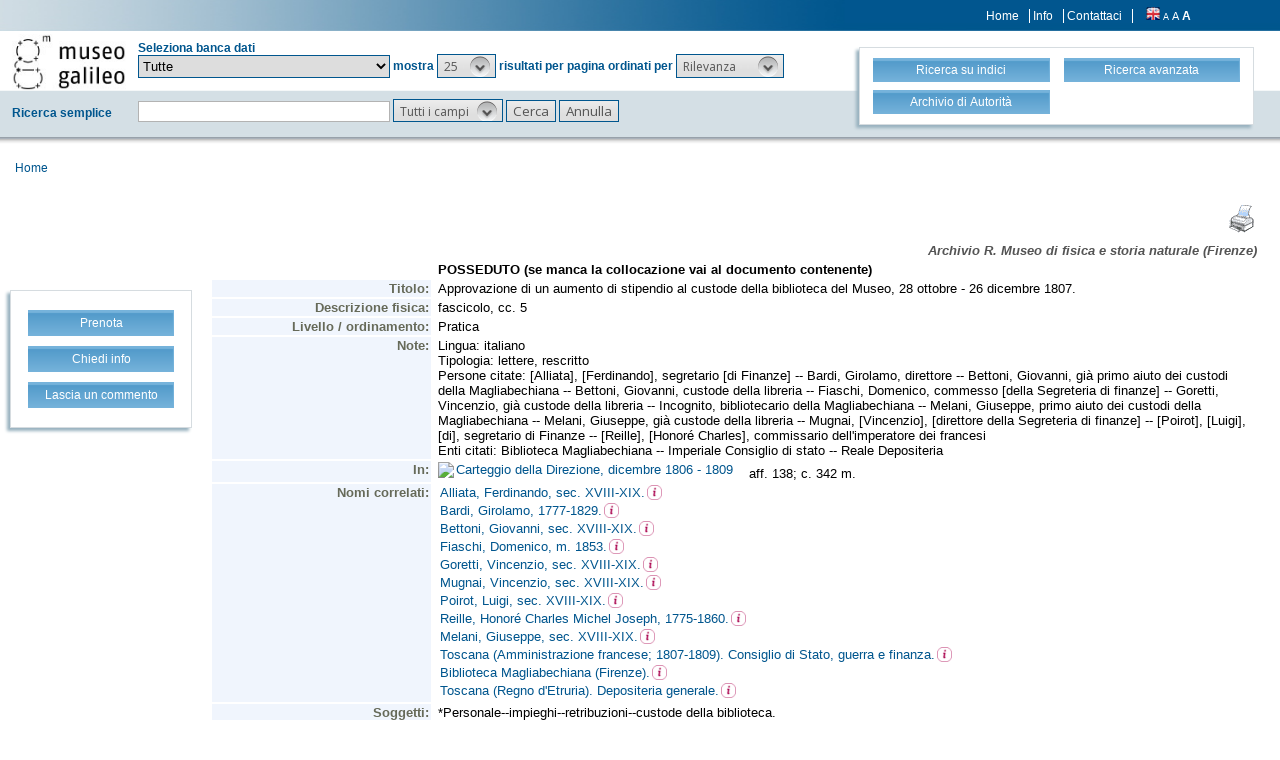

--- FILE ---
content_type: text/html;charset=UTF-8
request_url: https://opac.museogalileo.it/imss/resource?uri=113207&v=l&dcnr=7
body_size: 13640
content:
<!DOCTYPE html PUBLIC "-//W3C//DTD XHTML 1.1//EN" "http://www.w3.org/TR/xhtml11/DTD/xhtml11.dtd">
<html xmlns="http://www.w3.org/1999/xhtml" xml:lang="it">
	<head>
		<!-- Google tag (gtag.js) --> 
  <script async src="https://www.googletagmanager.com/gtag/js?id=G-MR6699DG9Z"></script>
  <script> 
	  window.dataLayer = window.dataLayer || []; 
	  function gtag(){
		  dataLayer.push(arguments);
	  } 
	  gtag ('js', new Date()); 
	  gtag('config', 'G-MR6699DG9Z');
  </script>		<title> Approvazione di un aumento di stipendio al custode della biblioteca del Museo, 28 ottobre - 26 dicembre 1807 </title>
			<meta name="description" content="" />
			<meta name="keywords" content="" />
			<meta http-equiv="Content-Type" content="text/html; charset=utf-8" />
<meta http-equiv="Content-Style-Type" content="text/css" />    
<meta name="Content-Type" content="text/html; charset=utf-8" />
<meta name="author" content="" />
<meta name="copyright" content="" />
<meta http-equiv="X-UA-Compatible" content="IE=8" />
<link rel="Shortcut icon" href="favicon.ico" type="image/x-icon" />
<link rel="stylesheet" type="text/css" href="/imss/style/style.css" />
<link rel="stylesheet" type="text/css" href="/imss/style/customer.css" />
<link rel="stylesheet" type="text/css" href="/imss/style/jquery.autocomplete.css" ></link>
<link href="/imss/style/xtree.css" rel="stylesheet" type="text/css" />
<script src="/imss/js/jquery.min.js" type="text/javascript"></script>
<script type="text/javascript">
	var _lingua=encodeURIComponent("it")
	</script>
<script src="/imss/js/functions.js" type="text/javascript" charset="utf-8"></script>
<script src="/imss/js/oseegenius.js" type="text/javascript" charset="utf-8"></script>
<script type="text/javascript" src="/imss/js/xtree.js"></script>
<!-- jQuery UI select menu -->
<script type="text/javascript" src="/imss/js/jquery-ui/jquery.ui.core.js"></script>
<script type="text/javascript" src="/imss/js/jquery-ui/jquery.ui.widget.js"></script>
<script type="text/javascript" src="/imss/js/jquery-ui/jquery.ui.position.js"></script>
<script type="text/javascript" src="/imss/js/jquery-ui/jquery.ui.selectmenu.js"></script>
<script type="text/javascript" src="/imss/js/jquery-ui/jquery.ui.button.js"></script>
<script type="text/javascript" src="/imss/js/jquery.autocomplete.js"></script>
<script type="text/javascript" src="/imss/js/jquery.prettyPhoto.js"></script>
<link type="text/css" href="/imss/js/jquery-ui/css/jquery.ui.theme.css" rel="stylesheet" />
<link type="text/css" href="/imss/js/jquery-ui/css/jquery.ui.selectmenu.css" rel="stylesheet" />
<link href="/imss/style/prettyPhoto.css" rel="stylesheet" type="text/css" />
<link href="/imss/style/bootstrap.css" rel="stylesheet" type="text/css" />
<script type="text/javascript" charset="utf-8">
	$(document).ready(function(){
		$("[rel^='prettyPhoto']").prettyPhoto({social_tools: false, deeplinking:false});
	});
</script>	
<script>		
function share(url, id)
{
	var t =url+"http"+"://"+"opac.museogalileo.it:80/imss/resource?uri="+id;
	var newWindow = window.open(t, '_new');
	newWindow.focus();
	return false;
}
</script>


 <link rel="stylesheet" type="text/css" media="print" href="style/print.css" />

	</head>
	
	<body class="     cr normal
">
		<p class="hide"><a href="#main">Vai al contenuto principale della pagina</a></p>
		<!-- START layout (struttura fluida a tutto schermo - larghezza min. 960px) -->
		<div id="layout">
			<!-- START header -->
			<div id="header">		
				<div class="row">
		<div class="row row-1">			
			<div class="col-md-4 col-md-offset-9 col-sm-offset-5 col-xs-offset-3">
							<div class="topmenu inline">
									<a href="home" title="Home">Home</a>
					<a href="info.vm" title="Info">Info</a>
											<a href="mailto:museogalileo@atcult-services.it" title="Contattaci">Contattaci</a>
									</div>
								
								<div class="languages inline">
															<a href="javascript:l10n('en')" title="English"><img src="img/flag_en.png" width="14" height="13" alt="English" /></a>				</div>
												<div class="fontsizer inline">
					<a class="fontSize normalFontSize" href="javascript:void(0)" onclick="changeFontSize('normal')" title="Visualizza caratteri piccoli">A</a>
					<a class="fontSize mediumFontSize" href="javascript:void(0)" onclick="changeFontSize('medium')" title="Visualizza caratteri normali">A</a>
					<a class="fontSize largeFontSize" href="javascript:void(0)" onclick="changeFontSize('large')" title="Visualizza caratteri grandi">A</a>
				</div>
							</div>			
		</div>	
		
		<div class="search">	
		<form name="searchForm" method="get" action="search" id="simpleSearch">
			<fieldset class="blue">
			<div class="row">
				<div class="col-md-8">
					<div class="row">
						<div class="col-md-2 hidden-sm hidden-xs">
							<div id="logo" class="inline">	
								<a href="http://www.museogalileo.it/it" target="_blank" title="Home">
									<img class="img-responsive" src="img/logo.jpg" alt="Osee Genius - IMSS" />
								</a>	
							</div>	
						</div>
						<div class="col-md-10"  style="margin-top: 10px;">	
							<div>Seleziona banca dati</div>									
														
								   						  	
							<select name="collection_data" id="permanent_select" onchange="javascript:reloadAll(this.value)">		
								<option value="0" >Tutte</option>
<option value="2" >Catalogo della biblioteca</option>
<option value="19" >Biblioteca digitale</option>
<option value="4" >Bibliografia galileiana</option>
<option value="5" >Biblioteca di Galileo</option>
<option value="14" >Archivio iconografico</option>
<option value="12" >Archivio</option>
<option value="1" >Archivio R. Museo fisica Firenze</option>
<option value="13" >Archivio Riunioni scienziati italiani</option>
<option value="16" >Collezioni museali e dei depositi</option>
<option value="20" >Fondi scientifici Comodato UNIFI</option>
<option value="15" >Risorse bibliogr. Archivi della scienza</option>							</select>	
							<span>mostra</span>			
														 						
							<!-- Page size select-->
																						<select id="s" name="s"  onchange="javascript:requery(this.name,this.value)">
											       																	<option  value="5" >5</option>								<option  value="10" >10</option>								<option  value="25"  selected >25</option>								<option  value="50" >50</option>								<option  value="100" >100</option>				    		</select>
				   
							<span>risultati per pagina ordinati per</span>
				        
													
							<!-- Order by select-->
																						<select id="o" name="o" onchange="javascript:requery(this.name,this.value)">
																															<option value="score" >Rilevanza</option>
																<option value="yearAsc" >Anno &#8593;</option>
																<option value="year" >Anno &#8595;</option>
																<option value="author" >Autore</option>
																<option value="title" >Titolo</option>
																<option value="id" >Record nr. &#8595;</option>
											       		</select>  
				       	</div>
					</div>
				    <div class="row row-4">
				       	<div class="col-md-2">
				       		<div class="space">Ricerca semplice</div>	
				       	</div>
				       	<div class="col-md-10">
				       		<input type="text" class="search-field first-row" id="q" name="q" size="25" autocomplete="off"/>      
							<input type="hidden" id="v" name="v" value="l"/>
																					<select id="h" name="h">
																	<option value="any_bc" >Tutti i campi</option>
		        													<option value="title_bc" >Titolo</option>
		        													<option value="author_bc" >Autore</option>
		        													<option value="pub_bc" >Editore</option>
		        													<option value="sub_bc" >Soggetto</option>
		        													<option value="note_bc" >Nota</option>
		        						        			</select>
		       			 	<input id="search-button" type="submit" value="Cerca"/>
		        			<input id="clean-button" type="button" value="Annulla" onClick="resetAll()"/>	
		        			<span class="hidden-md hidden-lg" id="hamburger"><a class="hamburger">&#9776;</a></span>
						</div>			
					</div>
				</div>
				       				
								<div class="col-md-4 col-sm-12">
					<div id="topmenu2">
						<div class="row">									
							<div class="col-md-6 col-sm-6 col-xs-6">
								<a href="browse.do?method=initBean&lv=NRA" title="Ricerca su indici">
																	<div class="blueButton">Ricerca su indici</div>
								</a>
							</div>										
							<div class="col-md-6 col-sm-6 col-xs-6">	
								<a href="advanced?a=reset" title="Ricerca avanzata">
									<div class="blueButton">Ricerca avanzata</div>
								</a>
							</div>
						</div>
						<div class="row">		
							<div class="col-md-6 col-sm-6 col-xs-6">					
																	<a  href="authHome" title="Archivio di Autorità">
										<div class="blueButton">
											Archivio di Autorità
										</div>
									</a>
															</div>	
							<div class="col-md-6 col-sm-6 col-xs-6">
															</div>
						</div>
					</div>
				</div>
							</div>	
		</fieldset>	
		</form>	
	</div>
	</div>
	
<div id="breadcrumbs" class="hidden-sm hidden-xs">
			 	<a title="Home" href="home" style="text-decoration:none">Home</a>	
 </div>

	<script>
		function addCriteria (criteriaName, criteriaValue) {
			$("input[name = " + criteriaName +"]").val(criteriaValue);
		}
	</script>
	<script>
		$( "#hamburger" ).click(function() {
	  		$( "#topmenu2" ).toggle( "slow" );
		});
	</script>
		       							</div>
			<!-- END header -->
			<!-- START container -->
			<div id="container">	
				<!-- START colMain1 (colonna principale - pagina a 1 colonna) -->
				<div id="colMain1"> <div id="resource-details">
		<script>
	$.ajax({
				url: 'cover?isbn=$ident&size=M',
				success: function(response)
				{
					if (response != null && $.trim(response) != "")
					{
						var output = '<img class="cover-big" src="'+response+'" width="180" height="210" class="cover"/>';
						$("#copert").html(output);
					} else
					{
																		var output = '<div class="cover-big dummy_big_cover bg7">' +
					                       '<div class="inner">' +
				                           '<span class="dc_big_title">Approvazione di un aumento di stipendio al custode della biblioteca del Museo, 28 ottobre - 26 dicem...</span>' +
										 										'</div></div>';
					$("#copert").html(output);
					}
				},
				error: function()
				{
															var output = '<div class="cover-big dummy_big_cover bg7">' +
					                       '<div class="inner">' +
				                           '<span class="dc_big_title">Approvazione di un aumento di stipendio al custode della biblioteca del Museo, 28 ottobre - 26 dicem...</span>' +
										 										'</div></div>';
					$("#copert").html(output);
				}
			});

			function resizeIframe(obj) {
				var height = obj.contentWindow.document.body.scrollHeight + 80
   				obj.style.height = height + 'px';
  			}
</script>

<!-- imss menu option  BEGIN-->
<div id="contact-option">
	<div class="sidemenu imss_menu">

						
			<ul>
																		
		<li>
			<a rel="prettyPhoto" href="/imss/feedback;jsessionid=C369AF1A511F023180627AE9F00DBDC1?resourceId=113207&resourceTitle=Approvazione+di+un+aumento+di+stipendio+al+custode+della+biblioteca+del+Museo%2C+28+ottobre+-+26+dicembre+1807&year=1807&author=&serviceType=booking&iframe=true&height=500&width=550">
				<div class="blueButton">
					Prenota
				</div>
			</a>
		</li>

		<li>
			<a rel="prettyPhoto" href="/imss/feedback;jsessionid=C369AF1A511F023180627AE9F00DBDC1?resourceId=113207&resourceTitle=Approvazione+di+un+aumento+di+stipendio+al+custode+della+biblioteca+del+Museo%2C+28+ottobre+-+26+dicembre+1807&year=1807&author=&serviceType=info&iframe=true&height=500&width=550">
				<div class="blueButton">
					Chiedi info
				</div>
			</a>
		</li>
		
		<li>
			<a rel="prettyPhoto" href="/imss/feedback;jsessionid=C369AF1A511F023180627AE9F00DBDC1?resourceId=113207&resourceTitle=Approvazione+di+un+aumento+di+stipendio+al+custode+della+biblioteca+del+Museo%2C+28+ottobre+-+26+dicembre+1807&year=1807&author=&serviceType=feedback&iframe=true&height=500&width=550">
				<div class="blueButton">
					Lascia un commento
				</div>
			</a>
		</li>
			
	</ul>

	</div>
</div>
<!-- imss menu option  END-->

<div id="infoBook">
    <div id="content">
					<!-- Next / previous button BEGIN -->
<!-- Next/previous button END -->		
    	        		        			<iframe width="100%" frameborder="0" scrolling="no" onload="resizeIframe(this)" src="resourceXsl?uri=113207">
      				</iframe>
      				<table width="100%">
	      				<tr>
							<td align="right"><a style="text-decoration: none; color: #00568E;" href="javascript:manipulateQueryString('v','m21')">MARC</a></td>
						</tr>
					</table>
      			      	      						<!-- Next / previous button BEGIN -->
<!-- Next/previous button END -->		    </div>
</div>


<div class="spacer2"></div>
<div class="spacer2"></div>
			<link href="/imss/style/workspace.css;jsessionid=C369AF1A511F023180627AE9F00DBDC1" rel="stylesheet" type="text/css" />
 </div>
<br/>
<br/>	</div>
				<!-- END colMain1 -->
				<div class="clear"></div>
			</div>
			<!-- END container -->
			<!-- START footer -->
            <div id="footer">
				<!-- <a href="#" title="">Credits e informazioni</a> -->
powered by <a href="https://www.atcult.it" target="_new">@Cult </a>
 Rome, Italy.            </div>
			<!-- END footer -->
		</div>
		<!-- END layout -->
	</body>
</html>

--- FILE ---
content_type: text/html;charset=UTF-8
request_url: https://opac.museogalileo.it/imss/resourceXsl?uri=113207
body_size: 12134
content:
<!DOCTYPE html PUBLIC "-//W3C//DTD XHTML 1.1//EN" "http://www.w3.org/TR/xhtml11/DTD/xhtml11.dtd">
<html xmlns="http://www.w3.org/1999/xhtml" xml:lang="it">
	<head>
		<!-- Google tag (gtag.js) --> 
  <script async src="https://www.googletagmanager.com/gtag/js?id=G-MR6699DG9Z"></script>
  <script> 
	  window.dataLayer = window.dataLayer || []; 
	  function gtag(){
		  dataLayer.push(arguments);
	  } 
	  gtag ('js', new Date()); 
	  gtag('config', 'G-MR6699DG9Z');
  </script>		<title>OseeGenius - IMSS</title>
			<meta name="description" content="" />
			<meta name="keywords" content="" />
			<meta http-equiv="Content-Type" content="text/html; charset=utf-8" />
<meta http-equiv="Content-Style-Type" content="text/css" />    
<meta name="Content-Type" content="text/html; charset=utf-8" />
<meta name="author" content="" />
<meta name="copyright" content="" />
<meta http-equiv="X-UA-Compatible" content="IE=8" />
<link rel="Shortcut icon" href="favicon.ico" type="image/x-icon" />
<link rel="stylesheet" type="text/css" href="/imss/style/style.css" />
<link rel="stylesheet" type="text/css" href="/imss/style/customer.css" />
<link rel="stylesheet" type="text/css" href="/imss/style/jquery.autocomplete.css" ></link>
<link href="/imss/style/xtree.css" rel="stylesheet" type="text/css" />
<script src="/imss/js/jquery.min.js" type="text/javascript"></script>
<script type="text/javascript">
	var _lingua=encodeURIComponent("it")
	</script>
<script src="/imss/js/functions.js" type="text/javascript" charset="utf-8"></script>
<script src="/imss/js/oseegenius.js" type="text/javascript" charset="utf-8"></script>
<script type="text/javascript" src="/imss/js/xtree.js"></script>
<!-- jQuery UI select menu -->
<script type="text/javascript" src="/imss/js/jquery-ui/jquery.ui.core.js"></script>
<script type="text/javascript" src="/imss/js/jquery-ui/jquery.ui.widget.js"></script>
<script type="text/javascript" src="/imss/js/jquery-ui/jquery.ui.position.js"></script>
<script type="text/javascript" src="/imss/js/jquery-ui/jquery.ui.selectmenu.js"></script>
<script type="text/javascript" src="/imss/js/jquery-ui/jquery.ui.button.js"></script>
<script type="text/javascript" src="/imss/js/jquery.autocomplete.js"></script>
<script type="text/javascript" src="/imss/js/jquery.prettyPhoto.js"></script>
<link type="text/css" href="/imss/js/jquery-ui/css/jquery.ui.theme.css" rel="stylesheet" />
<link type="text/css" href="/imss/js/jquery-ui/css/jquery.ui.selectmenu.css" rel="stylesheet" />
<link href="/imss/style/prettyPhoto.css" rel="stylesheet" type="text/css" />
<link href="/imss/style/bootstrap.css" rel="stylesheet" type="text/css" />
<script type="text/javascript" charset="utf-8">
	$(document).ready(function(){
		$("[rel^='prettyPhoto']").prettyPhoto({social_tools: false, deeplinking:false});
	});
</script>	
<script>		
function share(url, id)
{
	var t =url+"http"+"://"+"opac.museogalileo.it:80/imss/resource?uri="+id;
	var newWindow = window.open(t, '_new');
	newWindow.focus();
	return false;
}
</script>


 <link rel="stylesheet" type="text/css" media="print" href="style/print.css" />

	</head>
	
	<body class="     cr normal
">
		<p class="hide"><a href="#main">Vai al contenuto principale della pagina</a></p>
		<!-- START layout (struttura fluida a tutto schermo - larghezza min. 960px) -->
		<div id="layout">		
			<!-- START container -->
			<div id="container" style="margin: 0px 10px 10px 0px;">	
				<!-- START colMain1 (colonna principale - pagina a 1 colonna) -->
				<div id="colMain1"><script>
$(document).ready(function() {				
				$("span[data-id]").each(function(i, e) {		
    				var dataId = $(e).attr("data-id");
    				var url =  "authResource?authGroupId=" + dataId ;
    				$.ajax({
    					url: url,
    					success: function(data){
    						    						var call = "window.open('authorityResourceXsl?authGroupId=" + dataId + "','','width=650,height=300,scrollbars=auto,menubar=no,toolbar=no,status=no,location=no')";
    						$(e).html('<a href="#" onclick="' + call + '"><img src="img/users.png" style="vertical-align:baseline" width="15px"></img></a>');
    					
    					}						
					});  							
				});
			});
</script>
<table width="100%">
	<tr>
		<td align="right">
			<a href="javascript:window.print()"><img src="img/stampante3.gif"></a>
		</td>
	</tr>
</table>
<html>
<head>
<META http-equiv="Content-Type" content="text/html; charset=UTF-8">
<script language="JavaScript">
 		function openWin(url){
 			resWindow = window.open(url, "newWin", "'width=100%','height=100%',scrollbars=yes,resizable=yes,toolbar=yes");
 		 resWindow.focus();
 		}

		function goColombo_backup(id)
		{
			var urlBase="http://colombo.imss.fi.it/IMSS/?uilang=it&hreciid=|library/marc/amicus|";
			var zeri="000000000000";
			var appoggio=""+id;
			var lun = appoggio.length;
			numZeri = 12 - lun;
			url=urlBase + zeri.substr(1,numZeri) + id;
			window.open(url);
		}


		function goColombo(urlBase, id)
		{
			var url = urlBase + "resource?uri=" + id;
			top.location.href=url;
		}

		function search(urlBase, searchType, text){
			newText = text;
			var lastChar = text.slice(-1);
			console.log("last char: " + lastChar);
			if(lastChar == '.' || lastChar == ':' || lastChar == ','){
				newText = text.substring(0, text.length-1);
			}
			var iframe = "&iframe=true&height=200&width=420";
			var url = urlBase + "search?" + iframe + "&h=def&q=*:*&" + searchType + "%22" + newText + "%22";
			console.log(url);
			window.open(url, "_self");
		}


		$(document).ready(function() {
			$(".1xx_7xx").each(function() {
				var text = $(this).attr("href");
				var index = text.indexOf("search?");
				var baseUrl = text.substring(0, index);
				console.log(text.substring(index))
				$(this).attr("href", text.substring(0, index) + text.substring(index).replace(/;*[.]*,*/g, ""));
			});
		});




 	
 	</script>
<style>
 	.fieldLabel{
 		width: 15%;
 	}
 	a {
 		text-decoration: none;
 		color: black;
 	}
 	</style>
<link href="style/biblio.css" rel="stylesheet" type="text/css">
</head>
<body>
<table class="record" summary="This table contains the tags and subfields for the Brief View of a MARC record comming from an Amicus database." width="100%">
<tr>
<td></td><td align="right"><font color="#545454"><b><i>Archivio R. Museo di fisica e storia naturale (Firenze)</i></b></font></td>
</tr>
<tr>
<td></td><td class="fieldValueBold">POSSEDUTO (se manca la collocazione vai al documento contenente)</td>
</tr>
<tr>
<td class="fieldLabel" width="15%">Titolo:</td><td class="fieldValue">Approvazione di un aumento di stipendio al custode della biblioteca del Museo, 28 ottobre - 26 dicembre 1807.<br>
</td>
</tr>
<tr>
<td class="fieldLabel" width="15%">Descrizione fisica:</td><td class="fieldValue">fascicolo, cc. 5&nbsp;&nbsp;<br>
</td>
</tr>
<tr>
<td class="fieldLabel" width="15%">Livello / ordinamento:</td><td class="fieldValue">Pratica<br>
</td>
</tr>
<tr>
<td class="fieldLabel" width="15%">Note:</td><td class="fieldValue">Lingua: italiano<br>Tipologia: lettere, rescritto<br>Persone citate: [Alliata], [Ferdinando], segretario [di Finanze] -- Bardi, Girolamo, direttore -- Bettoni, Giovanni, gi&agrave; primo aiuto dei custodi della Magliabechiana -- Bettoni, Giovanni, custode della libreria -- Fiaschi, Domenico, commesso [della Segreteria di finanze] -- Goretti, Vincenzio, gi&agrave; custode della libreria -- Incognito, bibliotecario della Magliabechiana -- Melani, Giuseppe, primo aiuto dei custodi della Magliabechiana -- Melani, Giuseppe, gi&agrave; custode della libreria -- Mugnai, [Vincenzio], [direttore della Segreteria di finanze] -- [Poirot], [Luigi], [di], segretario di Finanze -- [Reille], [Honor&eacute; Charles], commissario dell'imperatore dei francesi<br>Enti citati: Biblioteca Magliabechiana -- Imperiale Consiglio di stato -- Reale Depositeria<br>
</td>
</tr>
<tr>
<td class="fieldLabel" width="15%">In:</td><td class="fieldValue"><img border="0" src="http://opac.museogalileo.it/imss//img/freccia7xx.gif"><a href="javascript:goColombo('http://opac.museogalileo.it/imss/', '113095')">Carteggio della Direzione, dicembre 1806 - 1809&nbsp;&nbsp;</a>&nbsp;&nbsp;aff. 138; c. 342 m.<br>
</td>
</tr>
<tr>
<td class="fieldLabel" width="15%">
		     Nomi correlati:</td><td class="fieldValue"><a class="1xx_7xx" href="http://opac.museogalileo.it/imss/search?h=def&s=25&q=*:*&f=authority_group_names:69502&label=%22Alliata, Ferdinando, sec. XVIII-XIX.%22" target="_top">Alliata, Ferdinando, sec. XVIII-XIX.</a><span data-id="http://imss/name/69502"></span>
<br>
<a class="1xx_7xx" href="http://opac.museogalileo.it/imss/search?h=def&s=25&q=*:*&f=authority_group_names:30227&label=%22Bardi, Girolamo, 1777-1829.%22" target="_top">Bardi, Girolamo, 1777-1829.</a><span data-id="http://imss/name/30227"></span>
<br>
<a class="1xx_7xx" href="http://opac.museogalileo.it/imss/search?h=def&s=25&q=*:*&f=authority_group_names:69848&label=%22Bettoni, Giovanni, sec. XVIII-XIX.%22" target="_top">Bettoni, Giovanni, sec. XVIII-XIX.</a><span data-id="http://imss/name/69848"></span>
<br>
<a class="1xx_7xx" href="http://opac.museogalileo.it/imss/search?h=def&s=25&q=*:*&f=authority_group_names:70894&label=%22Fiaschi, Domenico, m. 1853.%22" target="_top">Fiaschi, Domenico, m. 1853.</a><span data-id="http://imss/name/70894"></span>
<br>
<a class="1xx_7xx" href="http://opac.museogalileo.it/imss/search?h=def&s=25&q=*:*&f=authority_group_names:71182&label=%22Goretti, Vincenzio, sec. XVIII-XIX.%22" target="_top">Goretti, Vincenzio, sec. XVIII-XIX.</a><span data-id="http://imss/name/71182"></span>
<br>
<a class="1xx_7xx" href="http://opac.museogalileo.it/imss/search?h=def&s=25&q=*:*&f=authority_group_names:72103&label=%22Mugnai, Vincenzio, sec. XVIII-XIX.%22" target="_top">Mugnai, Vincenzio, sec. XVIII-XIX.</a><span data-id="http://imss/name/72103"></span>
<br>
<a class="1xx_7xx" href="http://opac.museogalileo.it/imss/search?h=def&s=25&q=*:*&f=authority_group_names:72493&label=%22Poirot, Luigi, sec. XVIII-XIX.%22" target="_top">Poirot, Luigi, sec. XVIII-XIX.</a><span data-id="http://imss/name/72493"></span>
<br>
<a class="1xx_7xx" href="http://opac.museogalileo.it/imss/search?h=def&s=25&q=*:*&f=authority_group_names:72614&label=%22Reille, Honor%C3%A9 Charles Michel Joseph, 1775-1860.%22" target="_top">Reille, Honor&eacute; Charles Michel Joseph, 1775-1860.</a><span data-id="http://imss/name/72614"></span>
<br>
<a class="1xx_7xx" href="http://opac.museogalileo.it/imss/search?h=def&s=25&q=*:*&f=authority_group_names:71947&label=%22Melani, Giuseppe, sec. XVIII-XIX.%22" target="_top">Melani, Giuseppe, sec. XVIII-XIX.</a><span data-id="http://imss/name/71947"></span>
<br>
<a class="1xx_7xx" href="http://opac.museogalileo.it/imss/search?h=def&s=25&q=*:*&f=authority_group_names:143877&label=%22Toscana (Amministrazione francese; 1807-1809). Consiglio di Stato, guerra e finanza.%22" target="_top">Toscana (Amministrazione francese; 1807-1809). Consiglio di Stato, guerra e finanza.</a><span data-id="http://imss/name/143877"></span>
<br>
<a class="1xx_7xx" href="http://opac.museogalileo.it/imss/search?h=def&s=25&q=*:*&f=authority_group_names:122372&label=%22Biblioteca Magliabechiana (Firenze).%22" target="_top">Biblioteca Magliabechiana (Firenze).</a><span data-id="http://imss/name/122372"></span>
<br>
<a class="1xx_7xx" href="http://opac.museogalileo.it/imss/search?h=def&s=25&q=*:*&f=authority_group_names:144392&label=%22Toscana (Regno d'Etruria). Depositeria generale.%22" target="_top">Toscana (Regno d'Etruria). Depositeria generale.</a><span data-id="http://imss/name/144392"></span>
<br>
</td>
</tr>
<tr>
<td class="fieldLabel" width="15%">Soggetti:</td><td class="fieldValue">*Personale--impieghi--retribuzioni--custode della biblioteca.<br>
</td>
</tr>
<tr>
<td></td><td align="right"><span style="font-size:xx-small;">000000113207</span></td>
</tr>
</table>
<div class="separator">--------------------------------------</div>
</body>
</html>

</div>
				<!-- END colMain1 -->
				<div class="clear"></div>
			</div>
			<!-- END container -->			
		</div>
		<!-- END layout -->
	</body>
</html>

--- FILE ---
content_type: text/html;charset=UTF-8
request_url: https://opac.museogalileo.it/imss/authResource?authGroupId=http://imss/name/70894
body_size: 11053
content:
<!DOCTYPE html PUBLIC "-//W3C//DTD XHTML 1.1//EN" "http://www.w3.org/TR/xhtml11/DTD/xhtml11.dtd">
<html xmlns="http://www.w3.org/1999/xhtml" xml:lang="it">
	<head>
		<!-- Google tag (gtag.js) --> 
  <script async src="https://www.googletagmanager.com/gtag/js?id=G-MR6699DG9Z"></script>
  <script> 
	  window.dataLayer = window.dataLayer || []; 
	  function gtag(){
		  dataLayer.push(arguments);
	  } 
	  gtag ('js', new Date()); 
	  gtag('config', 'G-MR6699DG9Z');
  </script>		<title>
    		    		    		    		    		    		    		    		    					 Fiaschi, Domenico m. 1853         </title>
			<meta name="description" content="" />
			<meta name="keywords" content="" />
			<meta http-equiv="Content-Type" content="text/html; charset=utf-8" />
<meta http-equiv="Content-Style-Type" content="text/css" />    
<meta name="Content-Type" content="text/html; charset=utf-8" />
<meta name="author" content="" />
<meta name="copyright" content="" />
<meta http-equiv="X-UA-Compatible" content="IE=8" />
<link rel="Shortcut icon" href="favicon.ico" type="image/x-icon" />
<link rel="stylesheet" type="text/css" href="/imss/style/style.css" />
<link rel="stylesheet" type="text/css" href="/imss/style/customer.css" />
<link rel="stylesheet" type="text/css" href="/imss/style/jquery.autocomplete.css" ></link>
<link href="/imss/style/xtree.css" rel="stylesheet" type="text/css" />
<script src="/imss/js/jquery.min.js" type="text/javascript"></script>
<script type="text/javascript">
	var _lingua=encodeURIComponent("it")
	</script>
<script src="/imss/js/functions.js" type="text/javascript" charset="utf-8"></script>
<script src="/imss/js/oseegenius.js" type="text/javascript" charset="utf-8"></script>
<script type="text/javascript" src="/imss/js/xtree.js"></script>
<!-- jQuery UI select menu -->
<script type="text/javascript" src="/imss/js/jquery-ui/jquery.ui.core.js"></script>
<script type="text/javascript" src="/imss/js/jquery-ui/jquery.ui.widget.js"></script>
<script type="text/javascript" src="/imss/js/jquery-ui/jquery.ui.position.js"></script>
<script type="text/javascript" src="/imss/js/jquery-ui/jquery.ui.selectmenu.js"></script>
<script type="text/javascript" src="/imss/js/jquery-ui/jquery.ui.button.js"></script>
<script type="text/javascript" src="/imss/js/jquery.autocomplete.js"></script>
<script type="text/javascript" src="/imss/js/jquery.prettyPhoto.js"></script>
<link type="text/css" href="/imss/js/jquery-ui/css/jquery.ui.theme.css" rel="stylesheet" />
<link type="text/css" href="/imss/js/jquery-ui/css/jquery.ui.selectmenu.css" rel="stylesheet" />
<link href="/imss/style/prettyPhoto.css" rel="stylesheet" type="text/css" />
<link href="/imss/style/bootstrap.css" rel="stylesheet" type="text/css" />
<script type="text/javascript" charset="utf-8">
	$(document).ready(function(){
		$("[rel^='prettyPhoto']").prettyPhoto({social_tools: false, deeplinking:false});
	});
</script>	
<script>		
function share(url, id)
{
	var t =url+"http"+"://"+"opac.museogalileo.it:80/imss/resource?uri="+id;
	var newWindow = window.open(t, '_new');
	newWindow.focus();
	return false;
}
</script>


 <link rel="stylesheet" type="text/css" media="print" href="style/print.css" />

			 <script type="text/javascript">
  var _gaq = _gaq || [];
  _gaq.push(['_setAccount', '']);
  _gaq.push(['_trackPageview']);
  (function() {
    var ga = document.createElement('script'); ga.type = 'text/javascript'; ga.async = true;
    ga.src = ('https:' == document.location.protocol ? 'https://ssl' : 'http://www') + '.google-analytics.com/ga.js';
    var s = document.getElementsByTagName('script')[0]; s.parentNode.insertBefore(ga, s);
  })();
</script>	

	</head>	
	
	<body class="     cr normal
">
		<p class="hide"><a href="#main">Vai al contenuto principale della pagina</a></p>
		<!-- START layout (struttura fluida a tutto schermo - larghezza min. 960px) -->
		<div id="layout">
			<!-- START header -->
			<div id="header">		
				
	<div class="row">
		<div class="row row-1">			
			<div class="col-md-4 col-md-offset-9 col-sm-offset-5 col-xs-offset-3">				
								<div class="topmenu inline">
										<a href="home" title="Home">Home</a>
					<a href="info.vm" title="Info">Info</a>
											<a href="mailto:museogalileo@atcult-services.it" title="Contattaci">Contattaci</a>
									</div>
												<div class="languages inline">
															<a href="javascript:l10n('en')" title="English"><img src="img/flag_en.png" width="14" height="13" alt="English" /></a>				</div>
												<div class="fontsizer inline">
					<a class="fontSize normalFontSize" href="javascript:void(0)" onclick="changeFontSize('normal')" title="Visualizza caratteri piccoli">A</a>
					<a class="fontSize mediumFontSize" href="javascript:void(0)" onclick="changeFontSize('medium')" title="Visualizza caratteri normali">A</a>
					<a class="fontSize largeFontSize" href="javascript:void(0)" onclick="changeFontSize('large')" title="Visualizza caratteri grandi">A</a>
				</div>
								</div>			
			</div>		
		<div class="search">
								<div class="row">
						<div class="col-md-8">
							<div class="row">
								<div class="col-md-2 hidden-sm hidden-xs">
									<div id="logo" class="inline">	
										<a href="http://www.museogalileo.it/it" target="_blank" title="Home">
											<img class="img-responsive" src="img/logo.jpg" alt="Osee Genius - IMSS" />
										</a>	
									</div>	
								</div>
								<div class="col-md-10">						
									<div class="space authority-title">Archivio di Autorità</div>								
								</div>						
							</div>
							<div class="row row-4">							
								<form name="searchForm" method="get" action="authSearch" class="blue">
									<fieldset class="blue">
										<div class="col-md-3">	
											<input style="margin-top: 3px;" type="text" class="search-field" id="q" name="q" size="25" autocomplete="off"/>    
										</div>
										<div class="col-md-9">
											<input type="hidden" id="v" name="v" value="l"/>
																						<select id="h" name="h">
												<option value="any_bc" >Tutti i campi</option>
												<option value="author_bc"  >Nome</option>	
												<option value="sub_bc" >Disciplina</option>											
									        </select>
									        
									        <input id="search-button" type="submit" value="Cerca" style="line-height: 1.5em;"/>
									        <input id="clean-button" type="button" value="Annulla" style="line-height: 1.5em;" onClick="resetAll()"/>	
									        <span>mostra</span>
											
																						 									        <select id="s" name="s" onchange="javascript:requery(this.name,this.value)">
																									<option  value="5" >5</option>													<option  value="10" >10</option>													<option  value="25"  selected >25</option>													<option  value="50" >50</option>													<option  value="100" >100</option>									    	</select>
									   
											<span>risultati per pagina ordinati per</span>
									        
																						<select id="o" name="o" onchange="javascript:requery(this.name,this.value)">
												<option value="score_auth" >Rilevanza</option>													
												<option value="score_100_110_111" >Nome</option>
												<option value="score_discipline" >Disciplina</option>														
									        </select>
									        <span class="hidden-md hidden-lg" id="hamburger"><a class="hamburger">&#9776;</a></span>
									   </div>
									</fieldset>
								</form>
									
							</div>
						</div>
						
												<div class="col-md-4 col-sm-12">
							<div id="topmenu2">
								<div class="row">
									<div class="col-md-6 col-sm-6 col-xs-6">								
											<a href="home">
												<div class="blueButton">Ricerca semplice</div>
											</a>		
									</div>
									<div class="col-md-6 col-sm-6 col-xs-6">
											<a href="browse.do?method=initBean&lv=NRA" title="Ricerca su indici">
																							<div class="blueButton">Ricerca su indici</div>
											</a>
									</div>	
								</div>
								<div class="row">		
									<div class="col-md-6 col-sm-6 col-xs-6">	
											<a href="advanced?a=reset" title="Ricerca avanzata">
												<div class="blueButton">Ricerca avanzata</div>
											</a>
									</div>		
									<div class="col-md-6 col-sm-6 col-xs-6">					
																							<a  href="authHome" title="Archivio di Autorità">
													<div class="blueButton">
														Archivio di Autorità
													</div>
												</a>
																				</div>	
								</div>
							</div>
						</div>
															</div>				
		</div>
	</div>


<div id="breadcrumbs" class="hidden-sm hidden-xs">
															
 <a title="Home" href="authHome"  style="text-decoration:none">Home</a><span>
				
				</div>				
									
	
	<script>
	function addCriteria (criteriaName, criteriaValue) {
		$("input[name = " + criteriaName +"]").val(criteriaValue);
	}
	</script>
	<script>
	$( "#hamburger" ).click(function() {
  		$( "#topmenu2" ).toggle( "slow" );
	});
	</script>
				       				
		
			</div>
			<!-- END header -->
			<!-- START container -->
			<div id="container">	
				<!-- START colMain1 (colonna principale - pagina a 1 colonna) -->
				<div id="colMain1"> <div id="resource-details">
		<script>
function resizeIframe(obj) {
				var height = obj.contentWindow.document.body.scrollHeight + 20
   				obj.style.height = height + 'px';
  			}	
</script>


<!-- imss menu option  BEGIN-->
<div id="contact-option">
	<div class="sidemenu imss_menu">
		<ul>
		<li>
			<a rel="prettyPhoto" href="/imss/feedback?resourceId=83724&resourceTitle=Fiaschi%2C+Domenico+m.+1853&serviceType=auth_feedback&iframe=true&height=500&width=550">
				<div class="blueButton">
					Lascia un commento
				</div>
			</a>
		</li>
	</ul>
	</div>
</div>



<!-- Next / previous button BEGIN -->
<!-- Next/previous button END -->
<div id="infoBook">
																			
	<h1>Fiaschi, Domenico m. 1853</h1>

	<span class="attrValue edizione">Autore (Persona)</span>
	
	    			    		<iframe style="height: 408px;" width="100%" frameborder="0" scrolling="no" onload="resizeIframe(this)" src="authorityResourceXsl?uri=83724&mode=auth">      				 	
	      		</iframe>
	      		<table width="100%">
		      		<tr>
						<td align="right"><a style="text-decoration: none; color: #00568E;" href="javascript:manipulateQueryString('v','m21')">MARC</a></td>
					</tr>
				</table>
					  
</div>	
<div class="spacer2"></div>

<!-- Next / previous button BEGIN -->
<!-- Next/previous button END --> </div>
<br/>
<br/>	</div>
				<!-- END colMain1 -->
				<div class="clear"></div>
			</div>
			<!-- END container -->
			<!-- START footer -->
            <div id="footer">
				<!-- <a href="#" title="">Credits e informazioni</a> -->
powered by <a href="https://www.atcult.it" target="_new">@Cult </a>
 Rome, Italy.            </div>
			<!-- END footer -->
		</div>
		<!-- END layout -->
	</body>
</html>

--- FILE ---
content_type: text/html;charset=UTF-8
request_url: https://opac.museogalileo.it/imss/authResource?authGroupId=http://imss/name/71182
body_size: 11071
content:
<!DOCTYPE html PUBLIC "-//W3C//DTD XHTML 1.1//EN" "http://www.w3.org/TR/xhtml11/DTD/xhtml11.dtd">
<html xmlns="http://www.w3.org/1999/xhtml" xml:lang="it">
	<head>
		<!-- Google tag (gtag.js) --> 
  <script async src="https://www.googletagmanager.com/gtag/js?id=G-MR6699DG9Z"></script>
  <script> 
	  window.dataLayer = window.dataLayer || []; 
	  function gtag(){
		  dataLayer.push(arguments);
	  } 
	  gtag ('js', new Date()); 
	  gtag('config', 'G-MR6699DG9Z');
  </script>		<title>
    		    		    		    		    		    		    		    		    					 Goretti, Vincenzio sec. XVIII-XIX         </title>
			<meta name="description" content="" />
			<meta name="keywords" content="" />
			<meta http-equiv="Content-Type" content="text/html; charset=utf-8" />
<meta http-equiv="Content-Style-Type" content="text/css" />    
<meta name="Content-Type" content="text/html; charset=utf-8" />
<meta name="author" content="" />
<meta name="copyright" content="" />
<meta http-equiv="X-UA-Compatible" content="IE=8" />
<link rel="Shortcut icon" href="favicon.ico" type="image/x-icon" />
<link rel="stylesheet" type="text/css" href="/imss/style/style.css" />
<link rel="stylesheet" type="text/css" href="/imss/style/customer.css" />
<link rel="stylesheet" type="text/css" href="/imss/style/jquery.autocomplete.css" ></link>
<link href="/imss/style/xtree.css" rel="stylesheet" type="text/css" />
<script src="/imss/js/jquery.min.js" type="text/javascript"></script>
<script type="text/javascript">
	var _lingua=encodeURIComponent("it")
	</script>
<script src="/imss/js/functions.js" type="text/javascript" charset="utf-8"></script>
<script src="/imss/js/oseegenius.js" type="text/javascript" charset="utf-8"></script>
<script type="text/javascript" src="/imss/js/xtree.js"></script>
<!-- jQuery UI select menu -->
<script type="text/javascript" src="/imss/js/jquery-ui/jquery.ui.core.js"></script>
<script type="text/javascript" src="/imss/js/jquery-ui/jquery.ui.widget.js"></script>
<script type="text/javascript" src="/imss/js/jquery-ui/jquery.ui.position.js"></script>
<script type="text/javascript" src="/imss/js/jquery-ui/jquery.ui.selectmenu.js"></script>
<script type="text/javascript" src="/imss/js/jquery-ui/jquery.ui.button.js"></script>
<script type="text/javascript" src="/imss/js/jquery.autocomplete.js"></script>
<script type="text/javascript" src="/imss/js/jquery.prettyPhoto.js"></script>
<link type="text/css" href="/imss/js/jquery-ui/css/jquery.ui.theme.css" rel="stylesheet" />
<link type="text/css" href="/imss/js/jquery-ui/css/jquery.ui.selectmenu.css" rel="stylesheet" />
<link href="/imss/style/prettyPhoto.css" rel="stylesheet" type="text/css" />
<link href="/imss/style/bootstrap.css" rel="stylesheet" type="text/css" />
<script type="text/javascript" charset="utf-8">
	$(document).ready(function(){
		$("[rel^='prettyPhoto']").prettyPhoto({social_tools: false, deeplinking:false});
	});
</script>	
<script>		
function share(url, id)
{
	var t =url+"http"+"://"+"opac.museogalileo.it:80/imss/resource?uri="+id;
	var newWindow = window.open(t, '_new');
	newWindow.focus();
	return false;
}
</script>


 <link rel="stylesheet" type="text/css" media="print" href="style/print.css" />

			 <script type="text/javascript">
  var _gaq = _gaq || [];
  _gaq.push(['_setAccount', '']);
  _gaq.push(['_trackPageview']);
  (function() {
    var ga = document.createElement('script'); ga.type = 'text/javascript'; ga.async = true;
    ga.src = ('https:' == document.location.protocol ? 'https://ssl' : 'http://www') + '.google-analytics.com/ga.js';
    var s = document.getElementsByTagName('script')[0]; s.parentNode.insertBefore(ga, s);
  })();
</script>	

	</head>	
	
	<body class="     cr normal
">
		<p class="hide"><a href="#main">Vai al contenuto principale della pagina</a></p>
		<!-- START layout (struttura fluida a tutto schermo - larghezza min. 960px) -->
		<div id="layout">
			<!-- START header -->
			<div id="header">		
				
	<div class="row">
		<div class="row row-1">			
			<div class="col-md-4 col-md-offset-9 col-sm-offset-5 col-xs-offset-3">				
								<div class="topmenu inline">
										<a href="home" title="Home">Home</a>
					<a href="info.vm" title="Info">Info</a>
											<a href="mailto:museogalileo@atcult-services.it" title="Contattaci">Contattaci</a>
									</div>
												<div class="languages inline">
															<a href="javascript:l10n('en')" title="English"><img src="img/flag_en.png" width="14" height="13" alt="English" /></a>				</div>
												<div class="fontsizer inline">
					<a class="fontSize normalFontSize" href="javascript:void(0)" onclick="changeFontSize('normal')" title="Visualizza caratteri piccoli">A</a>
					<a class="fontSize mediumFontSize" href="javascript:void(0)" onclick="changeFontSize('medium')" title="Visualizza caratteri normali">A</a>
					<a class="fontSize largeFontSize" href="javascript:void(0)" onclick="changeFontSize('large')" title="Visualizza caratteri grandi">A</a>
				</div>
								</div>			
			</div>		
		<div class="search">
								<div class="row">
						<div class="col-md-8">
							<div class="row">
								<div class="col-md-2 hidden-sm hidden-xs">
									<div id="logo" class="inline">	
										<a href="http://www.museogalileo.it/it" target="_blank" title="Home">
											<img class="img-responsive" src="img/logo.jpg" alt="Osee Genius - IMSS" />
										</a>	
									</div>	
								</div>
								<div class="col-md-10">						
									<div class="space authority-title">Archivio di Autorità</div>								
								</div>						
							</div>
							<div class="row row-4">							
								<form name="searchForm" method="get" action="authSearch" class="blue">
									<fieldset class="blue">
										<div class="col-md-3">	
											<input style="margin-top: 3px;" type="text" class="search-field" id="q" name="q" size="25" autocomplete="off"/>    
										</div>
										<div class="col-md-9">
											<input type="hidden" id="v" name="v" value="l"/>
																						<select id="h" name="h">
												<option value="any_bc" >Tutti i campi</option>
												<option value="author_bc"  >Nome</option>	
												<option value="sub_bc" >Disciplina</option>											
									        </select>
									        
									        <input id="search-button" type="submit" value="Cerca" style="line-height: 1.5em;"/>
									        <input id="clean-button" type="button" value="Annulla" style="line-height: 1.5em;" onClick="resetAll()"/>	
									        <span>mostra</span>
											
																						 									        <select id="s" name="s" onchange="javascript:requery(this.name,this.value)">
																									<option  value="5" >5</option>													<option  value="10" >10</option>													<option  value="25"  selected >25</option>													<option  value="50" >50</option>													<option  value="100" >100</option>									    	</select>
									   
											<span>risultati per pagina ordinati per</span>
									        
																						<select id="o" name="o" onchange="javascript:requery(this.name,this.value)">
												<option value="score_auth" >Rilevanza</option>													
												<option value="score_100_110_111" >Nome</option>
												<option value="score_discipline" >Disciplina</option>														
									        </select>
									        <span class="hidden-md hidden-lg" id="hamburger"><a class="hamburger">&#9776;</a></span>
									   </div>
									</fieldset>
								</form>
									
							</div>
						</div>
						
												<div class="col-md-4 col-sm-12">
							<div id="topmenu2">
								<div class="row">
									<div class="col-md-6 col-sm-6 col-xs-6">								
											<a href="home">
												<div class="blueButton">Ricerca semplice</div>
											</a>		
									</div>
									<div class="col-md-6 col-sm-6 col-xs-6">
											<a href="browse.do?method=initBean&lv=NRA" title="Ricerca su indici">
																							<div class="blueButton">Ricerca su indici</div>
											</a>
									</div>	
								</div>
								<div class="row">		
									<div class="col-md-6 col-sm-6 col-xs-6">	
											<a href="advanced?a=reset" title="Ricerca avanzata">
												<div class="blueButton">Ricerca avanzata</div>
											</a>
									</div>		
									<div class="col-md-6 col-sm-6 col-xs-6">					
																							<a  href="authHome" title="Archivio di Autorità">
													<div class="blueButton">
														Archivio di Autorità
													</div>
												</a>
																				</div>	
								</div>
							</div>
						</div>
															</div>				
		</div>
	</div>


<div id="breadcrumbs" class="hidden-sm hidden-xs">
															
 <a title="Home" href="authHome"  style="text-decoration:none">Home</a><span>
				
				</div>				
									
	
	<script>
	function addCriteria (criteriaName, criteriaValue) {
		$("input[name = " + criteriaName +"]").val(criteriaValue);
	}
	</script>
	<script>
	$( "#hamburger" ).click(function() {
  		$( "#topmenu2" ).toggle( "slow" );
	});
	</script>
				       				
		
			</div>
			<!-- END header -->
			<!-- START container -->
			<div id="container">	
				<!-- START colMain1 (colonna principale - pagina a 1 colonna) -->
				<div id="colMain1"> <div id="resource-details">
		<script>
function resizeIframe(obj) {
				var height = obj.contentWindow.document.body.scrollHeight + 20
   				obj.style.height = height + 'px';
  			}	
</script>


<!-- imss menu option  BEGIN-->
<div id="contact-option">
	<div class="sidemenu imss_menu">
		<ul>
		<li>
			<a rel="prettyPhoto" href="/imss/feedback?resourceId=84048&resourceTitle=Goretti%2C+Vincenzio+sec.+XVIII-XIX&serviceType=auth_feedback&iframe=true&height=500&width=550">
				<div class="blueButton">
					Lascia un commento
				</div>
			</a>
		</li>
	</ul>
	</div>
</div>



<!-- Next / previous button BEGIN -->
<!-- Next/previous button END -->
<div id="infoBook">
																			
	<h1>Goretti, Vincenzio sec. XVIII-XIX</h1>

	<span class="attrValue edizione">Autore (Persona)</span>
	
	    			    		<iframe style="height: 408px;" width="100%" frameborder="0" scrolling="no" onload="resizeIframe(this)" src="authorityResourceXsl?uri=84048&mode=auth">      				 	
	      		</iframe>
	      		<table width="100%">
		      		<tr>
						<td align="right"><a style="text-decoration: none; color: #00568E;" href="javascript:manipulateQueryString('v','m21')">MARC</a></td>
					</tr>
				</table>
					  
</div>	
<div class="spacer2"></div>

<!-- Next / previous button BEGIN -->
<!-- Next/previous button END --> </div>
<br/>
<br/>	</div>
				<!-- END colMain1 -->
				<div class="clear"></div>
			</div>
			<!-- END container -->
			<!-- START footer -->
            <div id="footer">
				<!-- <a href="#" title="">Credits e informazioni</a> -->
powered by <a href="https://www.atcult.it" target="_new">@Cult </a>
 Rome, Italy.            </div>
			<!-- END footer -->
		</div>
		<!-- END layout -->
	</body>
</html>

--- FILE ---
content_type: text/html;charset=UTF-8
request_url: https://opac.museogalileo.it/imss/authResource?authGroupId=http://imss/name/72103
body_size: 11068
content:
<!DOCTYPE html PUBLIC "-//W3C//DTD XHTML 1.1//EN" "http://www.w3.org/TR/xhtml11/DTD/xhtml11.dtd">
<html xmlns="http://www.w3.org/1999/xhtml" xml:lang="it">
	<head>
		<!-- Google tag (gtag.js) --> 
  <script async src="https://www.googletagmanager.com/gtag/js?id=G-MR6699DG9Z"></script>
  <script> 
	  window.dataLayer = window.dataLayer || []; 
	  function gtag(){
		  dataLayer.push(arguments);
	  } 
	  gtag ('js', new Date()); 
	  gtag('config', 'G-MR6699DG9Z');
  </script>		<title>
    		    		    		    		    		    		    		    		    					 Mugnai, Vincenzio sec. XVIII-XIX         </title>
			<meta name="description" content="" />
			<meta name="keywords" content="" />
			<meta http-equiv="Content-Type" content="text/html; charset=utf-8" />
<meta http-equiv="Content-Style-Type" content="text/css" />    
<meta name="Content-Type" content="text/html; charset=utf-8" />
<meta name="author" content="" />
<meta name="copyright" content="" />
<meta http-equiv="X-UA-Compatible" content="IE=8" />
<link rel="Shortcut icon" href="favicon.ico" type="image/x-icon" />
<link rel="stylesheet" type="text/css" href="/imss/style/style.css" />
<link rel="stylesheet" type="text/css" href="/imss/style/customer.css" />
<link rel="stylesheet" type="text/css" href="/imss/style/jquery.autocomplete.css" ></link>
<link href="/imss/style/xtree.css" rel="stylesheet" type="text/css" />
<script src="/imss/js/jquery.min.js" type="text/javascript"></script>
<script type="text/javascript">
	var _lingua=encodeURIComponent("it")
	</script>
<script src="/imss/js/functions.js" type="text/javascript" charset="utf-8"></script>
<script src="/imss/js/oseegenius.js" type="text/javascript" charset="utf-8"></script>
<script type="text/javascript" src="/imss/js/xtree.js"></script>
<!-- jQuery UI select menu -->
<script type="text/javascript" src="/imss/js/jquery-ui/jquery.ui.core.js"></script>
<script type="text/javascript" src="/imss/js/jquery-ui/jquery.ui.widget.js"></script>
<script type="text/javascript" src="/imss/js/jquery-ui/jquery.ui.position.js"></script>
<script type="text/javascript" src="/imss/js/jquery-ui/jquery.ui.selectmenu.js"></script>
<script type="text/javascript" src="/imss/js/jquery-ui/jquery.ui.button.js"></script>
<script type="text/javascript" src="/imss/js/jquery.autocomplete.js"></script>
<script type="text/javascript" src="/imss/js/jquery.prettyPhoto.js"></script>
<link type="text/css" href="/imss/js/jquery-ui/css/jquery.ui.theme.css" rel="stylesheet" />
<link type="text/css" href="/imss/js/jquery-ui/css/jquery.ui.selectmenu.css" rel="stylesheet" />
<link href="/imss/style/prettyPhoto.css" rel="stylesheet" type="text/css" />
<link href="/imss/style/bootstrap.css" rel="stylesheet" type="text/css" />
<script type="text/javascript" charset="utf-8">
	$(document).ready(function(){
		$("[rel^='prettyPhoto']").prettyPhoto({social_tools: false, deeplinking:false});
	});
</script>	
<script>		
function share(url, id)
{
	var t =url+"http"+"://"+"opac.museogalileo.it:80/imss/resource?uri="+id;
	var newWindow = window.open(t, '_new');
	newWindow.focus();
	return false;
}
</script>


 <link rel="stylesheet" type="text/css" media="print" href="style/print.css" />

			 <script type="text/javascript">
  var _gaq = _gaq || [];
  _gaq.push(['_setAccount', '']);
  _gaq.push(['_trackPageview']);
  (function() {
    var ga = document.createElement('script'); ga.type = 'text/javascript'; ga.async = true;
    ga.src = ('https:' == document.location.protocol ? 'https://ssl' : 'http://www') + '.google-analytics.com/ga.js';
    var s = document.getElementsByTagName('script')[0]; s.parentNode.insertBefore(ga, s);
  })();
</script>	

	</head>	
	
	<body class="     cr normal
">
		<p class="hide"><a href="#main">Vai al contenuto principale della pagina</a></p>
		<!-- START layout (struttura fluida a tutto schermo - larghezza min. 960px) -->
		<div id="layout">
			<!-- START header -->
			<div id="header">		
				
	<div class="row">
		<div class="row row-1">			
			<div class="col-md-4 col-md-offset-9 col-sm-offset-5 col-xs-offset-3">				
								<div class="topmenu inline">
										<a href="home" title="Home">Home</a>
					<a href="info.vm" title="Info">Info</a>
											<a href="mailto:museogalileo@atcult-services.it" title="Contattaci">Contattaci</a>
									</div>
												<div class="languages inline">
															<a href="javascript:l10n('en')" title="English"><img src="img/flag_en.png" width="14" height="13" alt="English" /></a>				</div>
												<div class="fontsizer inline">
					<a class="fontSize normalFontSize" href="javascript:void(0)" onclick="changeFontSize('normal')" title="Visualizza caratteri piccoli">A</a>
					<a class="fontSize mediumFontSize" href="javascript:void(0)" onclick="changeFontSize('medium')" title="Visualizza caratteri normali">A</a>
					<a class="fontSize largeFontSize" href="javascript:void(0)" onclick="changeFontSize('large')" title="Visualizza caratteri grandi">A</a>
				</div>
								</div>			
			</div>		
		<div class="search">
								<div class="row">
						<div class="col-md-8">
							<div class="row">
								<div class="col-md-2 hidden-sm hidden-xs">
									<div id="logo" class="inline">	
										<a href="http://www.museogalileo.it/it" target="_blank" title="Home">
											<img class="img-responsive" src="img/logo.jpg" alt="Osee Genius - IMSS" />
										</a>	
									</div>	
								</div>
								<div class="col-md-10">						
									<div class="space authority-title">Archivio di Autorità</div>								
								</div>						
							</div>
							<div class="row row-4">							
								<form name="searchForm" method="get" action="authSearch" class="blue">
									<fieldset class="blue">
										<div class="col-md-3">	
											<input style="margin-top: 3px;" type="text" class="search-field" id="q" name="q" size="25" autocomplete="off"/>    
										</div>
										<div class="col-md-9">
											<input type="hidden" id="v" name="v" value="l"/>
																						<select id="h" name="h">
												<option value="any_bc" >Tutti i campi</option>
												<option value="author_bc"  >Nome</option>	
												<option value="sub_bc" >Disciplina</option>											
									        </select>
									        
									        <input id="search-button" type="submit" value="Cerca" style="line-height: 1.5em;"/>
									        <input id="clean-button" type="button" value="Annulla" style="line-height: 1.5em;" onClick="resetAll()"/>	
									        <span>mostra</span>
											
																						 									        <select id="s" name="s" onchange="javascript:requery(this.name,this.value)">
																									<option  value="5" >5</option>													<option  value="10" >10</option>													<option  value="25"  selected >25</option>													<option  value="50" >50</option>													<option  value="100" >100</option>									    	</select>
									   
											<span>risultati per pagina ordinati per</span>
									        
																						<select id="o" name="o" onchange="javascript:requery(this.name,this.value)">
												<option value="score_auth" >Rilevanza</option>													
												<option value="score_100_110_111" >Nome</option>
												<option value="score_discipline" >Disciplina</option>														
									        </select>
									        <span class="hidden-md hidden-lg" id="hamburger"><a class="hamburger">&#9776;</a></span>
									   </div>
									</fieldset>
								</form>
									
							</div>
						</div>
						
												<div class="col-md-4 col-sm-12">
							<div id="topmenu2">
								<div class="row">
									<div class="col-md-6 col-sm-6 col-xs-6">								
											<a href="home">
												<div class="blueButton">Ricerca semplice</div>
											</a>		
									</div>
									<div class="col-md-6 col-sm-6 col-xs-6">
											<a href="browse.do?method=initBean&lv=NRA" title="Ricerca su indici">
																							<div class="blueButton">Ricerca su indici</div>
											</a>
									</div>	
								</div>
								<div class="row">		
									<div class="col-md-6 col-sm-6 col-xs-6">	
											<a href="advanced?a=reset" title="Ricerca avanzata">
												<div class="blueButton">Ricerca avanzata</div>
											</a>
									</div>		
									<div class="col-md-6 col-sm-6 col-xs-6">					
																							<a  href="authHome" title="Archivio di Autorità">
													<div class="blueButton">
														Archivio di Autorità
													</div>
												</a>
																				</div>	
								</div>
							</div>
						</div>
															</div>				
		</div>
	</div>


<div id="breadcrumbs" class="hidden-sm hidden-xs">
															
 <a title="Home" href="authHome"  style="text-decoration:none">Home</a><span>
				
				</div>				
									
	
	<script>
	function addCriteria (criteriaName, criteriaValue) {
		$("input[name = " + criteriaName +"]").val(criteriaValue);
	}
	</script>
	<script>
	$( "#hamburger" ).click(function() {
  		$( "#topmenu2" ).toggle( "slow" );
	});
	</script>
				       				
		
			</div>
			<!-- END header -->
			<!-- START container -->
			<div id="container">	
				<!-- START colMain1 (colonna principale - pagina a 1 colonna) -->
				<div id="colMain1"> <div id="resource-details">
		<script>
function resizeIframe(obj) {
				var height = obj.contentWindow.document.body.scrollHeight + 20
   				obj.style.height = height + 'px';
  			}	
</script>


<!-- imss menu option  BEGIN-->
<div id="contact-option">
	<div class="sidemenu imss_menu">
		<ul>
		<li>
			<a rel="prettyPhoto" href="/imss/feedback?resourceId=84899&resourceTitle=Mugnai%2C+Vincenzio+sec.+XVIII-XIX&serviceType=auth_feedback&iframe=true&height=500&width=550">
				<div class="blueButton">
					Lascia un commento
				</div>
			</a>
		</li>
	</ul>
	</div>
</div>



<!-- Next / previous button BEGIN -->
<!-- Next/previous button END -->
<div id="infoBook">
																			
	<h1>Mugnai, Vincenzio sec. XVIII-XIX</h1>

	<span class="attrValue edizione">Autore (Persona)</span>
	
	    			    		<iframe style="height: 408px;" width="100%" frameborder="0" scrolling="no" onload="resizeIframe(this)" src="authorityResourceXsl?uri=84899&mode=auth">      				 	
	      		</iframe>
	      		<table width="100%">
		      		<tr>
						<td align="right"><a style="text-decoration: none; color: #00568E;" href="javascript:manipulateQueryString('v','m21')">MARC</a></td>
					</tr>
				</table>
					  
</div>	
<div class="spacer2"></div>

<!-- Next / previous button BEGIN -->
<!-- Next/previous button END --> </div>
<br/>
<br/>	</div>
				<!-- END colMain1 -->
				<div class="clear"></div>
			</div>
			<!-- END container -->
			<!-- START footer -->
            <div id="footer">
				<!-- <a href="#" title="">Credits e informazioni</a> -->
powered by <a href="https://www.atcult.it" target="_new">@Cult </a>
 Rome, Italy.            </div>
			<!-- END footer -->
		</div>
		<!-- END layout -->
	</body>
</html>

--- FILE ---
content_type: text/css
request_url: https://opac.museogalileo.it/imss/style/xtree.css
body_size: 994
content:
.webfx-tree-container {
	margin: 0px;
	padding: 0px;
	font-size:8px;
	white-space: nowrap;
}

.webfx-tree-item {
	padding: 0px;
	margin: 0px;
	color: black;
	white-space: nowrap;
}

.webfx-tree-item a, .webfx-tree-item a:active, .webfx-tree-item a:hover {
	margin-left: 3px;
	padding: 1px 2px 1px 2px;
	color: #000000;	
}

.webfx-tree-item a {
	color: black;
	text-decoration: none;
		color: #000000;	
}

.webfx-tree-item a:hover {
	color: blue;
	text-decoration: underline;
		color: #000000;	
}

.webfx-tree-item a:active {
	background: highlight;
	color: highlighttext;
	text-decoration: none;
		color: #000000;	
}

.webfx-tree-item img {
	vertical-align: middle;
	border: 0px;
}

.webfx-tree-icon {
	width: 16px;
	height: 16px;
}
.webfx-tree-item a.selected {
	color: selectedtext;
	background: selected;
		color: #000000;	
}

.webfx-tree-item a.selected-inactive {
	color: windowtext;
	background: buttonface;
		color: #000000;	
}


--- FILE ---
content_type: text/css
request_url: https://opac.museogalileo.it/imss/style/layout.css
body_size: 18730
content:
@charset "utf-8";
/* CSS Document */

body {
	margin: 0; padding: 0;
	background-color: white;
}

.hide {
	display: none;
}
.clear {
	clear: both;
}
.spacer2 {
	clear: both;
	display: block;
	height: 2.5em;
}

a img {
	border: 0;

}

.slogan {
	margin: 0 0 40px 0;
}



/***********************************/
/* TOPMENU                         */
/***********************************/
#topmenu {
	position: absolute;
	right: 120px;
	height: 30px;

}
#topmenu ul, #topmenu2 ul {
	margin: 0; padding: 0;
}
#topmenu ul li {
	display: inline;
	margin: 0; padding: 0 10px 0 5px;
	list-style: none;
	height: 30px; line-height: 30px;
	border-right: 1px solid white;
}
#topmenu ul li.first {
	padding-left: 27px;
	background: transparent url('../img/icon-biblioteche.png') no-repeat 0 0px;
}
#topmenu ul li.last, #topmenu2 ul li.last {
	border-right: 0;
}
#topmenu2 {

	height: 30px;
}

/***********************************/
/* CATALOGORAGAZZI                 */
/***********************************/
#catalogoRagazzi {
	position: absolute;
	top: 60px; right: 10px;
	height: 40px;
	background: transparent url('../img/icon-catalogo-ragazzi.png') no-repeat 0 0px;
}
#catalogoRagazzi ul {
	margin: 0; padding: 0;
}
#catalogoRagazzi ul li {
	display: inline;
	margin: 0; padding: 0 10px 0 50px;
	list-style: none;
	height: 30px; line-height: 30px;
}

/* catalogo ragazzi */
body.cr #catalogoRagazzi {
	top: 10px; left: 200px;
	width: 320px; height: 75px;
	background: transparent url('../img/cr_icon-catalogo-ragazzi.png') no-repeat 0 0px;
}
body.cr #catalogoRagazzi ul li {
	display: inline;
	margin: 0; padding: 0 10px 0 95px;
	list-style: none;
	height: 65px; line-height: 65px;
}
body.cr #catalogoRagazzi ul li a:hover {
	text-decoration: none;
}

/***********************************/
/* LANGUAGES                       */
/***********************************/
#languages {
	position: absolute;
	top: 8px; right: 80px;
}


#fontsizer {
	position: absolute;
	top: 8px; right: 10px;
}


/***********************************/
/* BREADCRUMBS                     */
/***********************************/
#breadcrumbs {
	position: absolute;
	bottom: 25px; left: 15px;
}


/***********************************/
/* USERACCOUNT                     */
/***********************************/
#userAccount {
	position: absolute;
	bottom: 25px; right: 15px;
	padding-left: 20px;
	line-height: 25px;
	background: transparent url(../img/icon-user.png) no-repeat top left;
}
#userAccount a {
	color: black;
}
#userAccount a.username {
	color: #2b628c;
	font-weight: bold;
}

/* catalogo ragazzi */
body.cr #userAccount {
	background: transparent url(../img/cr_icon-user.png) no-repeat top left;
}
body.cr #userAccount a.username {
	color: #435d0c;
	font-weight: bold;
}



#colLeft {
	position: relative;
	float: left;
	padding-top: 0.2em;
	width: 19%;
}

#colMain1 {
	position: relative;
}

#colMain2 {
	position: relative;
	float: left;
	margin: 0 0 0 1%;
	width: 79%;
}

#colMain3 {
	position: relative;
	float: left;
	margin: 0 0 0 1%;
	padding-top: 0px;
	width: 60%;
}

#colRight {
	position: relative;
	float: right;
	padding-top: 0.2em;
	width: 19%;
}


#footer {
	margin: 5em 10px; padding: 1em 0;
	border-top: 1px solid #CCC;
}


/***********************************/
/* BOXHP                           */
/***********************************/
.boxHP {
	position: relative;
	float: left;
	margin:  1%;
	width: 23%;
}
.boxHP h2 {
	margin: 0; padding: 0 0 0 10px;
	height: 1.8em;
	background: white url('../img/background-boxHP.jpg') repeat-x top left;
}
.boxHP p.readmore {
	margin: 0 5px; padding: 0;
}
.boxHP .item {
	display: none;
	margin: 1em;
}
.boxHP .item .title {
	margin: 0; padding: 0;
}
.boxHP .item .description {
	margin: 0; padding: 0;
}
.boxHP .controls {
	position: absolute;
	top: 0.75em; right: 0.75em;
	margin: 0; padding: 0;
}
.boxHP .controls a {
	display: inline-block;
	margin: 0; padding: 0;
	width: 13px; height: 14px;
	text-indent: -1000px;
	overflow: hidden;
	background: transparent url('../img/icon-boxHP-control.png') no-repeat top left;
}
.boxHP .controls a.active {
	background: transparent url('../img/icon-boxHP-control-active.png') no-repeat top left;
}

/* catalogo ragazzi */
body.cr .boxHP
{
  position: relative;
  float: left;
  margin:  1%;
  width: 31%;
}


body.cr .boxHP h2 {
	background: white url('../img/cr_background-boxHP.jpg') repeat-x top left;
}
body.cr .boxHP .controls a {
	display: inline-block;
	margin: 0; padding: 0;
	width: 13px; height: 14px;
	text-indent: -1000px;
	overflow: hidden;
	background: transparent url('../img/cr_icon-boxHP-control.png') no-repeat top left;
}
body.cr .boxHP .controls a.active {
	background: transparent url('../img/cr_icon-boxHP-control-active.png') no-repeat top left;
}


/***********************************/
/* SIDEMENU                        */
/***********************************/
.sidemenu {
	position: relative;
	margin: 0; padding: 0;
	background-color: #e9eef2;
}
.sidemenu h3 {
	margin: 0; padding: 0 0 0 10px;
	background: white url('../img/background-sidemenu-header.jpg') repeat-x top left;
}
.sidemenu h3 a {
	background: transparent url('../img/icon-sidemenu-arrow.png') no-repeat right 0.3em;
}
.sidemenu ul {
	margin: 0; padding: 0;
}
.sidemenu ul li {
	margin: 0 7px; padding: 3px 10px;
	list-style: none;
}
.sidemenu ul.col2 {
	float: left;
	width: 49%;
	margin-right: 1%;
}
.sidemenu.closed ul {
	display: none;
}

/* catalogo ragazzi */
body.cr .sidemenu {
	background-color: #f6f9f0;
}
body.cr .sidemenu h3 {
	background: white url('../img/cr_background-sidemenu-header.jpg') repeat-x top left;
}
body.cr .sidemenu h3 a {
	background: transparent url('../img/cr_icon-sidemenu-arrow.png') no-repeat right 0.3em;
}

/***********************************/
/* BIBLIOTECHE (SIDEMENU)          */
/***********************************/
.sidemenu.biblioteche {

}
.sidemenu.biblioteche ul li.active strong {
	color: #12598d;
}
.sidemenu.biblioteche ul ul li.active a {
	font-weight: bold;
	color: #12598d;
}
.sidemenu.biblioteche ul ul {
	display: none;
}

/* catalogo ragazzi */
body.cr .sidemenu.biblioteche ul li.active strong {
	color: #435d0c;
}
body.cr .sidemenu.biblioteche ul ul li.active a {
	color: #435d0c;
}


/***********************************/
/* SEARCH (header)                 */
/***********************************/

.search fieldset {

	margin: 0; padding: 0;
	border: 0;
}
.search .description {
	margin: 0 5px;
}
.search input[type=text] {
	display: inline-block;
	padding: 2px;
	width: 252px; height: 1.6em;
	border: 1px solid #b3b3b3;
}
.search input[type=image] {
	position: absolute;
	top: 2px; left: 210px;
}
.search .link-advanced {
	position: absolute;
	left: 225px;
	display: inline-block;
	margin-left: 400px;
	padding: 0 20px 0 10px;
	border-left: 1px solid white;
}
.search a, .search a:link, .search a:active, .search a:hover, .search a:visited {
}


/***********************************/
/* SEARCH (biblioteche)            */
/***********************************/
.search2 {
	margin: 10px 0;
}
.search2 fieldset {
	position: relative;
	margin: 0; padding: 0;
	border: 0;
}
.search2 input[type=text] {
	padding: 2px;
	border: 1px solid #b3b3b3;
}
.search2 input[type=image] {
	position: relative;
	top: 3px;
	margin: 0 5px 0 2px;
}
.search2 label {
}
.search2 .letters {
	margin-left: 10px;
}
.search2 .letters a {
	margin-right: 1px;
}


/***********************************/
/* SEARCH (advanced)               */
/***********************************/

.search-advanced-left fieldset {
	position: relative;
	margin: 0; padding: 0;
	border: 0;
}
.search-advanced-left .description {
	margin: 0 5px;
}
.search-advanced-left input[type=text] {
	display: inline-block;
	margin: 0 10px 5px 0; padding: 0.1em 0.2em;
	width: 250px; line-height: 1.9em; height: 1.90em;
	/*font-size: 1em;*/
	font-size: 10pt;
	border: 1px solid #b3b3b3;
}
.search-advanced-left h3 {
	margin-top: 0;
	text-align: left;
	/*font-size: 1.2em;*/
	font-size: 10pt;
	font-weight: bold;
	color: #427ca4;
}
.search-advanced-left .rightalign {
	margin-bottom: 1.5em;
	width: 535px;
	text-align: right;
}
.search-advanced-left .submitform {
	display: relative;
  width: 535px;
	font-weight: bold;
	color: #427ca4;
	text-align: right;
}
.search-advanced-left .submitform input[type=image] {
	margin-top: -10px;
	vertical-align: middle;
}
.search-advanced-left .link-advanced {
	position: absolute;
	left: 225px;
	display: inline-block;
	margin: 0 0 0 20px; padding: 0 20px 0 10px;
	border-left: 1px solid white;
}
.search-advanced-left a, .search-advanced-left a:link, .search-advanced-left a:active, .search-advanced-left a:hover, .search-advanced-left a:visited {
}
.search-advanced-left .icon-delete {
	border: none;
	vertical-align: middle;
}
.search-advanced-left .link-add-field {
	position: absolute;
	left: 0; text-align: left;
	/*font-size: 1.0em;*/
	font-size: 10pt;
	font-weight: bold;
	font-style: italic;
	color: #427ca4;
}
.search-advanced-right {
	float: right;
	margin: 0 0.6% 0 0;
	width: 39%;
}
.search-advanced-bottom {
	float: left;
	margin: 0 0.6% 0 0.4%;
	width: 19%;
}
.search-advanced-left .date-filter {
	margin-top: 2em;
}
.search-advanced-left .date-filter .label {
	padding-right: 1em;
	color: #427ca4;
}
.search-advanced-left .date-filter .date {
	width: 50px;
}

/* catalogo ragazzi */
body.cr .search-advanced-left h3 {
	color: #435d0c;
}
body.cr .search-advanced-left .submitform {
	color: #435d0c;
}
body.cr .search-advanced-left .link-add-field {
	color: #435d0c;
}
body.cr .search-advanced-left .date-filter .label {
	padding-right: 1em;
	color: #435d0c;
}

/***********************************/
/* SEARCH (advanced)               */
/***********************************/
.searchFormBrowsing {
	margin: 10px;
}
.searchFormBrowsing fieldset {
	position: relative;
	margin: 0; padding: 0;
	border: 0;
}
.searchFormBrowsing .description {
	margin: 0 5px;
}
.searchFormBrowsing input[type=text] {
	display: inline-block;
	margin: 0.5em 10px 5px 0;
	width: 200px; line-height: 1.9em; height: 2em;
	/*font-size: 1em;*/
	font-size: 10pt;
	border: 1px solid #b3b3b3;
}
.searchFormBrowsing input[type=image] {
	position: absolute;
	top: 2px; left: 210px;
}
.searchFormBrowsing .link-advanced {
	position: absolute;
	left: 225px;
	display: inline-block;
	margin: 0 0 0 20px; padding: 0 20px 0 10px;
	border-left: 1px solid white;
}
.searchFormBrowsing a, .searchFormBrowsing a:link, .searchFormBrowsing a:active, .searchFormBrowsing a:hover, .searchFormBrowsing a:visited {
}


/***********************************/
/* RESULTS                         */
/***********************************/
.results {
	margin-top: 2.2em;
	border: 1px solid #d1d1d2;
}
.results .item {
	clear: both;
	position: relative;
	margin: 10px; padding: 0 10px 35px 30px;
	border-bottom: 1px solid #dddddd;
}
.results .item .title {
	margin-right: 80px;
	margin-bottom: 0.3em;
}
.results .item .title, .results .item .edition, .results .item .publisher, .results .item .attribute {
	display: block;
}
.results .item .format {
	vertical-align: middle;
}
.results .item .book_avaible_0 {
	margin-left: 3px; padding-left: 12px;
	background: transparent url('../img/icon-avaible0.png') no-repeat 0 0.45em;
}
.results .item .book_avaible_1 {
	margin-left: 3px; padding-left: 12px;
	background: transparent url('../img/icon-avaible1.png') no-repeat 0 0.45em;
}
.results .item .book_avaible_2 {
	margin-left: 3px; padding-left: 12px;
	background: transparent url('../img/icon-avaible2.png') no-repeat 0 0.45em;
}
.results .item .check_link {
	position: absolute;
	top: 0px;
	left: 80px;
}
.results .item .cover {
	position: absolute;
	top: 5px; right: 0;
}


/***********************************/
/* TABSMNEU                        */
/***********************************/
.tabsmenu {
	position: absolute;
	top: 0.1em; left: 0;
	width: 100%;
	height: 2em;
}
.tabsmenu ul {
	margin: 0; padding: 0;
}
.tabsmenu ul li {
	position: relative;
	float: left;
	margin-top: 0px; padding: 0 2em 0 0.5em;
	list-style: none;
	height: 2em; line-height: 2em;
	-moz-border-radius-topleft: 10px;
	-moz-border-radius-topright: 10px;
	-webkit-border-top-left-radius: 7px;
	-webkit-border-top-right-radius: 7px;
	border: 1px solid #dadadb;
	background-color: #F0F0F0;
}
.tabsmenu ul li.active {
	border-bottom: 1px solid white;
	background-color: white;
}
body.large .tabsmenu ul li {
	margin-top: 0px;
}

.tabsmenu .links {
	position: absolute;
	top: 0; right: 0;
	margin: 2px 0 0 0; height: 2em;
}

.tabsmenu .links a {
	display: inline-block;
	padding: 0 1em;
	height: 2em;
	background: transparent url('../img/background-tab-m21.jpg') repeat-x top left;
}
.tabsmenu ul li img.close {
	position: absolute;
	top: 0.65em; right: 0.5em;
	border: 0;
}
.tabsmenu ul li img.tipo {
	position: absolute;
	top: 0.6em; left: 0.7em;
	border: 0;
}
.tabsmenu ul li.add {
  padding: 0 1em;
}

/* catalogo ragazzi */ /*.link-m21*/
body.cr .tabsmenu .links a  {
	background: transparent url('../img/cr_background-tab-m21.jpg') repeat-x top left;
}


/***********************************/
/* NAVIGATOR                       */
/***********************************/
#navigator {
	background: #2a4b6f url('../img/background-navigator.jpg') repeat-x top left;
	line-height: 2.5em;
	color: white;
	text-align: center;
	position: fixed;
	left: 0; bottom: 0;
	width: 100%;
	z-index: 1000;
}
#navigator a, #navigator .current-page-number {
	display: inline-block;
	padding: 0 2px;
	color: white;
}
#navigator .current-page-number {
	color: #39C;
	font-weight: bold;
}
#navigator .navigation-result {
	margin-right: 1em;
}
#navigator .fast-navigation-button {
	vertical-align: middle;
}

/* catalogo ragazzi */
body.cr #navigator {
	background: linear-gradient(to bottom, #ffffff -40%, #00568E 100%) repeat-x top left;
}

body.cr #navigator .current-page-number {
	color: #360;
}


/***********************************/
/* INFO2COL                        */
/***********************************/
#info2Col {
  float: left;
	margin-left: 2%;
	width: 50%;
}
#info2Col span.attrField {
	display: inline-block;
	width: 100px;
}
#info2Col span.attrValue {
	display: inline;
}
#info2Col table tr td {
	width: 100px;
}
#info2ColMap {
	float: right;
	width: 40%;
}
span.attrFormat {
	display: inline-block;
	width: 400px;
}
span.attrFormat .format {
	vertical-align: middle;
}



/***********************************/
/* INFOBOOK                        */
/***********************************/
#infoBook {
	margin-left: 200px;
}
#infoBook span.attrField, #infoBook span.attrFormat {
	display: inline-block;
	clear: left;
	float: left;
	width: 26em;
}
#infoBook span.attrValue {
	display: block;
	margin-left: 26em;
}
#infoBook span.attrValue.edizione, #infoBook span.attrValue.editore, #infoBook span.attrFormat {
	clear: both;
	margin-left: 0;
}

.cover-big {
	position: absolute;
	top: 0;
	left: 0;
	width: 180px;
}


/***********************************/
/* INFOUSER                        */
/***********************************/
#infoUser {
  margin-left: 2em;
}
#infoUser span.attrField {
	display: inline-block;
	width: 16em;
}
#infoUser span.attrValue {
	display: inline;
}


/***********************************/
/* INFOBOOKDATATABLE               */
/***********************************/
table.infoBookDataTable {
	margin: 10px 0;
	width: 100%;
}
table.infoBookDataTable thead tr th, table.infoBookDataTable tbody tr td {
	padding: 3px;
	text-align: left;
	line-height: 1.7em; height: 1.7em;
}
table.infoBookDataTable tbody tr.row1 td {
	background-color: #f0f0f0;
}
table.infoBookDataTable tbody tr.row2 td {
	background-color: white;
}


/***********************************/
/* INFODATATABLE                   */
/***********************************/
table.infoDataTable {
	margin: 10px 0;
	width: 100%;
}
table.infoDataTable thead tr th, table.infoDataTable tbody tr td {
	padding: 3px;
	text-align: left;
	line-height: 1.5em; height: 1.5em;
}
table.infoDataTable tbody tr.row0 td {
	padding-top: 1em;
	color: #2B628C;
	border-bottom: 2px solid #CCC;
}
table.infoDataTable tbody tr.row1 td {
	background-color: #f0f0f0;
}
table.infoDataTable tbody tr.row2 td {
	background-color: white;
}


/* catalogo ragazzi */
body.cr table.infoDataTable tbody tr.row0 td {
	color: #435d0c;
}


/***********************************/
/* CONTAINERTAB                    */
/***********************************/
.containerTab {
	position: relative;
	margin: 2.2em 0 0.5em 0; /*padding: 0 10px;*/
	border: 1px solid white;
}
.containerTab .tabsmenu {
	top: 0.15em;
}
/*.containerTab .labels {
	position: absolute;
	top: -2.35em; left: -1px;
	margin: 0; padding: 0;
}
.containerTab .labels h3 {
	position: relative;
	margin: 0; padding: 0 1em;
	float: left;
	font-size: 1.1em;
  font-weight: bold;
	color: black;
	height: 2em; line-height: 2em;
	-moz-border-radius-topleft: 10px;
	-moz-border-radius-topright: 10px;
	-webkit-border-top-left-radius: 7px;
	-webkit-border-top-right-radius: 7px;
	border: 1px solid #dadadb;
	border-bottom: 1px solid #dadadb;
	background-color: #F0F0F0;
	z-index: 0;
}
.containerTab .labels h3 a {
	color: black;
}
.containerTab .labels h3.active {
	color: #2b628c;
	border-bottom: 1px solid white;
	background-color: white;
}
.containerTab .labels h3.active a {
	color: #2b628c;
}*/


/***********************************/
/* BOOK_AVAIBLE                    */
/***********************************/
.book_avaible_0 {
	margin-left: 3px; padding-left: 12px;
	background: transparent url('../img/icon-avaible0.png') no-repeat 0 0.45em;
}
.book_avaible_1 {
	margin-left: 3px; padding-left: 12px;
	background: transparent url('../img/icon-avaible1.png') no-repeat 0 0.45em;
}
.book_avaible_2 {
	margin-left: 3px; padding-left: 12px;
	background: transparent url('../img/icon-avaible2.png') no-repeat 0 0.45em;
}

/**Elementi header inseriti da noi non previsti nella grafica originale per logo e scritta **/

#nome_istituto{
	margin-left: 150px;
	position: absolute;
	top: 35px;
	font: bold 2.3em arial,sans-serif;
	color:black;
}

#tipo_catalogo{
	margin-left: 150px;
	position: absolute;
	top: 65px;
	font: bold 1.3em arial,sans-serif;
	color:black;
}

#logo img{
	width: 90px;
	height: 86px;
}


/***********************************/
/* INFOBOOK per Archivi            */
/***********************************/
#infoBook_ar {
	margin-left: 0px;
}
#infoBook_ar span.attrField, #infoBook_ar span.attrFormat {
	display: inline-block;
	clear: left;
	float: left;
	width: 24em;
}
#infoBook_ar span.attrValue {
	display: block;
	margin-left: 24em;
}
#infoBook_ar span.attrValue.edizione, #infoBook_ar span.attrValue.editore, #infoBook_ar span.attrFormat {
	clear: both;
	margin-left: 0;
}

/*funzione di highlight per 1.1 bug 3298*/
.highlighted {
    background-color: #FFFF00;
}

--- FILE ---
content_type: text/css
request_url: https://opac.museogalileo.it/imss/style/fonts.css
body_size: 7486
content:
@charset "utf-8";
/* CSS Document */

@import url(https://fonts.googleapis.com/css?family=Open+Sans:400italic,700italic,400,700);

body {
	font-family: 'Open Sans', Arial, sans-serif;
}
body.normal {
	font-size: 75%;	
}
body.medium {
	font-size: 86%;	
}
body.large {
	font-size: 95%;
}

a {
	text-decoration: none;
}
a:hover {
	text-decoration: underline;
}

/***********************************/
/* SLOGAN                          */
/***********************************/
.slogan {
	/*font-size: 1.4em;*/
	font-size: 10pt;
	color: black;
	line-height: 1.525em;
	text-align: center;
}


/***********************************/
/* TOPMENU                         */
/***********************************/
#topmenu ul li a, #topmenu2 ul li a, #catalogoRagazzi ul li a {
	color: white;
}

/* catalogo ragazzi */
body.cr #topmenu2 ul li a {
	color: #395108;
}
body.cr #catalogoRagazzi ul li a {
	/*font-size: 1.2em;*/
	font-size: 10pt;
	font-weight: bold;
	color: #395108;	
}


/***********************************/
/* TABSMNEU                        */
/***********************************/
.tabsmenu a {
	font-weight: bold;
	color: #525151;
}
.tabsmenu .links a {
	line-height: 2em;
	color: white;
}


/***********************************/
/* BREADCRUMBS                     */
/***********************************/
#breadcrumbs a {
	color: #00568E;
}


/***********************************/
/* FOOTER                          */
/***********************************/
#footer {
	/*font-size: 0.9em;*/
	font-size: 10pt;
	text-align: center;
}
#footer, #footer a {
	color: #8c8d8d;
}


/***********************************/
/* BOXHP                           */
/***********************************/
.boxHP h2 {
	/*font-size: 1.2m;*/
	font-size: 10pt;
	color: white;
	line-height: 1.8em;
}
.boxHP p.readmore {
	text-align: right;
}
.boxHP p.readmore a {
	font-style: italic;
	color: #28496d;
}
.boxHP .item .title {
	/*font-size: 1.1em;*/
	font-size: 10pt;
}
.boxHP .item .description {

}


/***********************************/
/* SEARCH (header)                 */
/***********************************/
.search {
	color: white;
}
.search fieldset {
}
.search .description {
}
.search input[type=text] {
}
.search input[type=image] {
}
.search .link-advanced {
	line-height: 1.1em;
	color: white;
}
.search a, .search a:link, .search a:active, .search a:hover, .search a:visited { text-decoration: none; }


/***********************************/
/* SIDEMENU                        */
/***********************************/
.sidemenu h3 {
	/*font-size: 1em;*/
	font-size: 10pt;
	font-weight: bold;
	line-height: 2em;
}
.sidemenu h3 a {
	display: block;
	color: white;
}
.sidemenu h3 a:hover {
	text-decoration: none;
}
.sidemenu ul li {
	line-height: 1.4em;
}
.sidemenu ul li a {
	color: #525151;
}
.sidemenu ul li .count {
	color: #929191;
}


/***********************************/
/* RESULTS                         */
/***********************************/
.results .item {
	line-height: 1.5em;
	min-height: 70px;
}
.results .item .title {
	font-weight: bold;
}
.results .item .title a {
	color: #1c5784;	
}
.results .item .attribute {
	color: #929191;
}
.results .item .attribute .value {
	color: black;	
}

/* catalogo ragazzi */
body.cr .results .item .title a {
	color: #435d0c;	
}


/***********************************/
/* BIBLIOTECHE (SIDEMENU)          */
/***********************************/
.sidemenu .biblioteche {
	
}
.sidemenu .biblioteche h3 {
	cursor: pointer;
}
.sidemenu .biblioteche ul li.active strong {
	color: #12598d;
}
.sidemenu .biblioteche ul li li.active a:active, .sidemenu .biblioteche ul li li a:active {
	font-weight: bold;
	color: #12598d;
}


/***********************************/
/* SEARCH (biblioteche)            */
/***********************************/
.search2 {
}
.search2 input[type=text] {
}
.search2 input[type=image] {
}
.search2 label {
}
.search2 .letters {
}
.search2 .letters a {
	/*font-size: 1.3em;*/
	font-size: 10pt;
	font-weight: bold;
	color: black;
}


/***********************************/
/* INFO2COL                        */
/***********************************/
#info2Col {
	
}
#info2Col h1 {
	margin: 0 0 0.5em 0; padding: 0;
	/*font-size: 1.2em;*/
	font-size: 10pt;
	line-height: 1.8em;
	color: #1c5784;	
}
#info2Col h2 {
	margin: 3em 0 0.5em 0; padding: 0;
	/*font-size: 1.1em;*/
	font-size: 10pt;
	line-height: 1.3em;
	color: black;	
}
#info2Col span.attrField, span.attrFormat {
	color: #929191;
	line-height: 1.7em;
}
#info2Col span.attrValue {
	color: black;
}
#info2Col span.attrValue a {
	color: black;
}

/* catalogo ragazzi */
body.cr #info2Col h1 {
	color: #435d0c;	
}



/***********************************/
/* INFOBOOK                        */
/***********************************/
#infoBook {
	
}
#infoBook h1 {
	margin: 0 0 0.5em 0; padding: 0;
	/*font-size: 1.2em;*/
	font-size: 10pt;
	line-height: 1.8em;
	color: #1c5784;	
}
#infoBook h2 {
	margin: 3em 0 0.5em 0; padding: 0;
	/*font-size: 1.1em;*/
	font-size: 10pt;
	line-height: 1.3em;
	color: black;	
}
#infoBook span.attrField {
	color: #929191;
	line-height: 1.7em;
}
#infoBook span.attrValue {
	color: black;
	line-height: 1.7em;
}
#infoBook span.attrValue a {
	color: black;
}

/* catalogo ragazzi */
body.cr #infoBook h1 {
	color: #435d0c;	
}


/***********************************/
/* INFOUSER                        */
/***********************************/
#infoUser {
	
}
#infoUser h1 {
	margin: 0 0 0.5em 0; padding: 0;
	/*font-size: 1.2em;*/
	font-size: 10pt;
	line-height: 1.8em;
	color: #1c5784;	
}
#infoUser h2 {
	margin: 3em 0 0.5em 0; padding: 0;
	/*font-size: 1.1em;*/
	font-size: 10pt;
	line-height: 1.3em;
	color: black;	
}
#infoUser span.attrField {
	color: #929191;
	line-height: 1.7em;
}
#infoUser span.attrValue {
	color: black;
}
#infoUser span.attrValue a {
	color: black;
}

/* catalogo ragazzi */
body.cr #infoUser h1 {
	color: #435d0c;	
}


/***********************************/
/* INFOBOOKDATATABLE               */
/***********************************/
table.infoBookDataTable thead tr th {
	/*font-size: 1.1em;*/
	font-size: 10pt;
	color: #929191;
}
table.infoBookDataTable tbody tr td a {
	color: black;
}


/***********************************/
/* INFODATATABLE                   */
/***********************************/
table.infoDataTable thead tr th {
	/*font-size: 1.1em;*/
	font-size: 10pt;
	color: #929191;
}
table.infoDataTable tbody tr td a {
	color: black;
}

/***********************************/
/* INFOBOOK per Archivi            */
/***********************************/
#infoBook_ar {
	
}
#infoBook_ar h1 {
	margin: 0 0 0.5em 0; padding: 0;
	/*font-size: 1.2em;*/
	font-size: 10pt;
	line-height: 1.8em;
	color: #1c5784;	
}
#infoBook_ar h2 {
	margin: 3em 0 0.5em 0; padding: 0;
	/*font-size: 1.1em;*/
	font-size: 10pt;
	line-height: 1.3em;
	color: black;	
}
#infoBook_ar span.attrField {
	color: #929191;
	line-height: 1.7em;
}
#infoBook_ar span.attrValue {
	color: black;
	line-height: 1.7em;
}
#infoBook_ar span.attrValue a {
	color: black;
}

/* catalogo ragazzi */
body.cr #infoBook_ar h1 {
	color: #435d0c;	
}

--- FILE ---
content_type: text/css
request_url: https://opac.museogalileo.it/imss/style/style.css
body_size: 1714
content:
@charset "utf-8";
/* CSS Document */

@import url('layout.css');
@import url('fonts.css');
@import url('share.css');
/*stile per authority*/
@import url('auth.css');

/*link browsing, materie...*/
body.cr #topmenu2 ul li a {
    color: black;
}

/*barra separazione link browsing, materie...*/
body.cr #topmenu2 ul li {
    border-right: 1px solid black;
}

body.cr #topmenu2 ul li.last {
    border-right: 0 none;
}

/*colore background tendine faccette, info, download..*/
body.cr .sidemenu {
   background-color: #f0f5fd;

}

/* titoli lista risultati */
body.cr .results .item .title a {
    color: #00568E;
}

/*numero pagina corrente nella barra per la paginazione*/
body.cr #navigator .current-page-number {
    color: #585756;
}

/*Titolo dettaglio*/
body.cr #infoBook h1 {
    color: #00568E;
}

/*pagina ricerca avanzata colore etichetta Ricerca avanzata*/
body.cr .search-advanced-left h3 {
    color: #00568E;
}

/*pagina ricerca avanzata colore etichetta Data di pubblicazione*/
body.cr .search-advanced-left .date-filter .label {
    color: #00568E;
    padding-right: 1em;
}

/*pagina ricerca avanzata colore etichetta CERCA*/
body.cr .search-advanced-left .submitform {
    color: #00568E;
}

/*pagina ricerca avanzata colore etichetta CERCA e didascalia per aggiungi filtri*/
body.cr .search-advanced-left .link-add-field {
    color: #00568E;
}

#logo img{
	width: 130px; 
	height: 56px;
}

/*per spostamento logo affianco alla scritta*/
#logo {
    top: 0px;
}

#nome_istituto {
	margin-left: 170px;
    color: #00568E;
}

#tipo_catalogo {
	margin-left: 170px;
    color: #00568E;
}

.search {
    color: black;
}

.search .link-advanced {
    color: #00568e;
    border-left: 1px solid black;
}